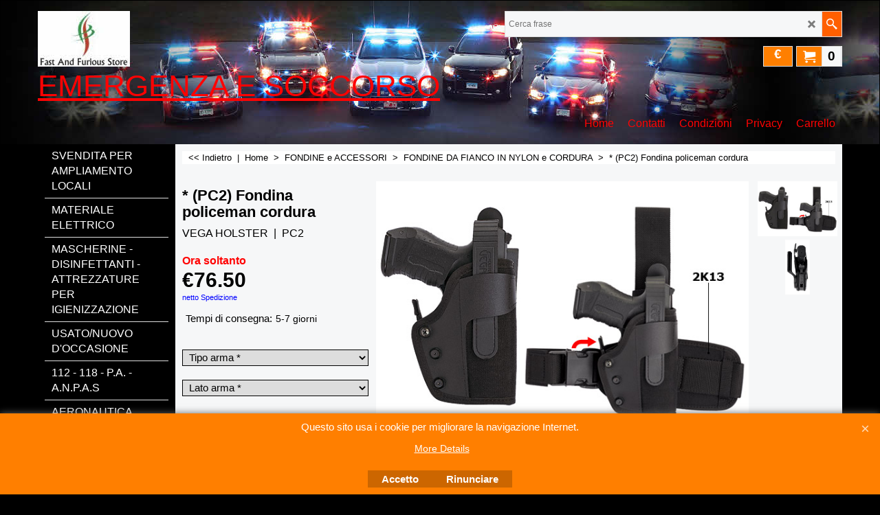

--- FILE ---
content_type: text/html
request_url: https://www.emergenzaesoccorso.com/contents/it/d-33.html
body_size: 8022
content:
<ul class="idx2List"><li class="GC32"><a id="idx2D-2" class="idx2" href="../../index.html" title=""><span>Home </span></a></li><li class="GC32"><a id="idx2D257" class="idx2" href="d257.html" title="SCONTI FINO AL 70%"><span>SVENDITA PER AMPLIAMENTO LOCALI</span></a><ul><li class="GC34"><a id="idx2SubD668" class="idx2Sub" href="d668_PATCH-con-e-senza-velcro.html" title="SCONTI FINO AL 70%"><img src="../media/trans.gif" data-echo="../media/k_MANIFESTO-AMPLIAMENTO.jpg" id="ID668" name="ID668" border="0" alt="SCONTI FINO AL 70%" title="SCONTI FINO AL 70%" width="300" height="121" /><span>PATCH con e senza velcro</span></a></li><li class="GC34"><a id="idx2SubD669" class="idx2Sub" href="d669_PORTACHIAVI.html" title="SCONTI FINO AL 70%"><img src="../media/trans.gif" data-echo="../media/k_MANIFESTO-AMPLIAMENTO.jpg" id="ID669" name="ID669" border="0" alt="SCONTI FINO AL 70%" title="SCONTI FINO AL 70%" width="300" height="121" /><span>PORTACHIAVI</span></a></li><li class="GC34"><a id="idx2SubD670" class="idx2Sub" href="d670_MASCHERINE-e-DISINFETTANTI.html" title="SCONTI FINO AL 70%"><img src="../media/trans.gif" data-echo="../media/k_MANIFESTO-AMPLIAMENTO.jpg" id="ID670" name="ID670" border="0" alt="SCONTI FINO AL 70%" title="SCONTI FINO AL 70%" width="262" height="218" /><span>MASCHERINE e DISINFETTANTI</span></a></li><li class="GC34"><a id="idx2SubD671" class="idx2Sub" href="d671_COLTELLI.html" title="SCONTI FINO AL 70%"><span>COLTELLI e ACCETTE </span></a></li><li class="GC34"><a id="idx2SubD672" class="idx2Sub" href="d672_ABBIGLIAMENTO-civile-e-militare.html" title=""><span>ABBIGLIAMENTO, CAPPELLI e ACCESSORI civile e militare</span></a></li><li class="GC34"><a id="idx2SubD673" class="idx2Sub" href="d673_CALZATURE.html" title=""><span>CALZATURE</span></a></li><li class="GC34"><a id="idx2SubD674" class="idx2Sub" href="d674_FARI-BRANDEGGIANTI-e-TORCE.html" title=""><span>FARI BRANDEGGIANTI - TORCE - LAMPADE DI EMEGENZA</span></a></li><li class="GC34"><a id="idx2SubD676" class="idx2Sub" href="d676_LAMPEGGIANTI-E-FARETTI-STROBO.html" title="SCONTI FINO AL 70%"><img src="../media/trans.gif" data-echo="../media/k_MANIFESTO-AMPLIAMENTO.jpg" id="ID676" name="ID676" border="0" alt="SCONTI FINO AL 70%" title="SCONTI FINO AL 70%" width="262" height="218" /><span>LAMPEGGIANTI E FARETTI STROBO</span></a></li><li class="GC34"><a id="idx2SubD677" class="idx2Sub" href="d677_RICAMBI-PER-BRANDEGGIANTI-E-LAMPEGGIANTI.html" title=""><span>RICAMBI PER BRANDEGGIANTI - LAMPEGGIANTI - BARRE</span></a></li><li class="GC34"><a id="idx2SubD678" class="idx2Sub" href="d678_CINTURE---CINTURONI---ZAINI.html" title=""><span>CINTURE - CINTURONI - ZAINI - BORSONI</span></a></li><li class="GC34"><a id="idx2SubD679" class="idx2Sub" href="d679_SIRENE-E-CENTRALINE-CON-SIRENA-INTEGRATA.html" title=""><span>SIRENE E CENTRALINE CON SIRENA INTEGRATA</span></a></li><li class="GC34"><a id="idx2SubD680" class="idx2Sub" href="d680_SOFTAIR---SOPRAVVIVENZA---EMERGENZA.html" title="SCONTI FINO AL 70%"><img src="../media/trans.gif" data-echo="../media/k_MANIFESTO-AMPLIAMENTO.jpg" id="ID680" name="ID680" border="0" alt="SCONTI FINO AL 70%" title="SCONTI FINO AL 70%" width="300" height="121" /><span>SOFTAIR - SOPRAVVIVENZA - EMERGENZA</span></a></li><li class="GC34"><a id="idx2SubD681" class="idx2Sub" href="d681_ARTICOLI-VARI.html" title="SCONTI FINO AL 70%"><img src="../media/trans.gif" data-echo="../media/k_MANIFESTO-AMPLIAMENTO.jpg" id="ID681" name="ID681" border="0" alt="SCONTI FINO AL 70%" title="SCONTI FINO AL 70%" width="300" height="121" /><span>ARTICOLI VARI</span></a></li></ul></li><li class="GC32"><a id="idx2D682" class="idx2" href="d682_MATERIALE-ELETTRICO.html" title="SCONTI FINO AL 70%"><span>MATERIALE ELETTRICO</span></a></li><li class="GC32"><a id="idx2D621" class="idx2" href="d621_MASCHERINE---DISINFETTANTI---ATTREZZATURE-PER-IGIENIZZAZIONE.html" title=""><span>MASCHERINE - DISINFETTANTI - ATTREZZATURE PER IGIENIZZAZIONE</span></a></li><li class="GC32"><a id="idx2D258" class="idx2" href="d258.html" title="Il vostro mercato dell&#39;usato"><span>USATO/NUOVO D&#39;OCCASIONE</span></a></li><li class="GC32"><a id="idx2D133" class="idx2" href="d133_118_-_P.A._-_A.N.P.A.S.html" title=" (cliccare su uno dei pulsanti sopra per accedere alla categoria desiderata)"><span>112 - 118 - P.A. -  A.N.P.A.S</span></a><ul><li class="GC34"><a id="idx2SubD319" class="idx2Sub" href="d319_Pagina_328.html" title="Il vostro mercato dell&#39;usato"><img src="../media/trans.gif" data-echo="../media/k_usatopiccolo.jpg" id="ID319" name="ID319" border="0" alt="Il vostro mercato dell&#39;usato" title="Il vostro mercato dell&#39;usato" width="124" height="124" /><span>Distintivi </span></a></li><li class="GC34"><a id="idx2SubD372" class="idx2Sub" href="d372_Patch_con_e_senza_velcro.html" title=""><span>Patch con e senza velcro</span></a></li><li class="GC34"><a id="idx2SubD412" class="idx2Sub" href="d412_Varie.html" title=""><span>Varie</span></a></li><li class="GC34"><a id="idx2SubD690" class="idx2Sub" href="d690_Cinture.html" title=""><span>Cinture</span></a></li></ul></li><li class="GC32"><a id="idx2D609" class="idx2" href="d609_AERONAUTICA.html" title=""><span>AERONAUTICA (militare e civile)</span></a><ul><li class="GC34"><a id="idx2SubD622" class="idx2Sub" href="d622_Distintivi---Palette.html" title=""><span>Distintivi - Palette</span></a></li><li class="GC34"><a id="idx2SubD611" class="idx2Sub" href="d611_Nastrini.html" title=""><span>Nastrini</span></a></li><li class="GC34"><a id="idx2SubD614" class="idx2Sub" href="d614_Fermacarte.html" title=""><span>Fermacarte</span></a></li><li class="GC34"><a id="idx2SubD662" class="idx2Sub" href="d662_Spille---Brevetti.html" title=""><span>Spille - Brevetti</span></a></li><li class="GC34"><a id="idx2SubD663" class="idx2Sub" href="d663_Gradi.html" title=""><span>Gradi</span></a></li></ul></li><li class="GC32"><a id="idx2D200" class="idx2" href="d200.html" title=""><span>A.E.O.P</span></a><ul><li class="GC34"><a id="idx2SubD425" class="idx2Sub" href="d425_Distintivi.html" title=""><span>Distintivi</span></a></li><li class="GC34"><a id="idx2SubD520" class="idx2Sub" href="d520_Varie.html" title=""><span>Varie</span></a></li></ul></li><li class="GC32"><a id="idx2D491" class="idx2" href="d491_AGENTI_di_PUBBLICA_SICUREZZA.html" title=""><span>AGENTI di PUBBLICA SICUREZZA</span></a></li><li class="GC32"><a id="idx2D486" class="idx2" href="d486_ASSOCIAZIONE_NAZIONALE_CRIMINOLOGI_E_CRIMINALISTI.html" title=""><span>A.N.CRIM.</span></a></li><li class="GC32"><a id="idx2D294" class="idx2" href="d294_ESPERTI_SICUREZZA_(A.N.E.S.P.P).html" title=""><span>A.N.E.S.P.P</span></a></li><li class="GC32"><a id="idx2D275" class="idx2" href="d275_CARABINIERI.html" title=""><span>CARABINIERI - FORESTALI</span></a><ul><li class="GC34"><a id="idx2SubD295" class="idx2Sub" href="d295_Pagina_302.html" title=""><span>Abbigliamento</span></a></li><li class="GC34"><a id="idx2SubD636" class="idx2Sub" href="d636_BERRETTI-PER-DIVISA-e-BASCHI.html" title=""><span>Berretti rigidi, soggoli, baschi e fregi</span></a><ul><li class="GC34"><a id="idx2SubD360" class="idx2Sub" href="d360_GRADI_-_SPILLE.html" title=""><span>Fregi (da berretto e basco) - Armette da gala</span></a></li></ul></li><li class="GC34"><a id="idx2SubD296" class="idx2Sub" href="d296_Pagina_303.html" title=""><span>Distintivi - Palette</span></a></li><li class="GC34"><a id="idx2SubD514" class="idx2Sub" href="d514_Tubolari_e_gradi.html" title=""><span>Tubolari e gradi</span></a></li><li class="GC34"><a id="idx2SubD300" class="idx2Sub" href="d300_Pagina_307.html" title=""><span>Varie - Gadget</span></a><ul><li class="GC34"><a id="idx2SubD630" class="idx2Sub" href="d630_COLTELLINI.html" title=""><span>COLTELLINI</span></a></li><li class="GC34"><a id="idx2SubD607" class="idx2Sub" href="d607_PENNE_.html" title=""><span>PENNE - PORTABLOCCO - CARTELLETTE - FERMACARTE</span></a></li><li class="GC34"><a id="idx2SubD604" class="idx2Sub" href="d604_PORTACHIAVI_e_MOSCHETTONI.html" title=""><span>PORTACHIAVI, MOSCHETTONI e MAGNETI</span></a></li><li class="GC34"><a id="idx2SubD646" class="idx2Sub" href="d646_TORCE.html" title=""><span>TORCE E ACCESSORI</span></a><ul><li class="GC34"><a id="idx2SubD647" class="idx2Sub" href="d647_ACCESSORI.html" title=""><span>ACCESSORI</span></a></li></ul></li></ul></li><li class="GC34"><a id="idx2SubD314" class="idx2Sub" href="d314_Pagina_321.html" title=""><span>Crest </span></a><ul><li class="GC34"><a id="idx2SubD599" class="idx2Sub" href="d599_CREST_22,5_x_17,5_cm.html" title=""><span>CREST (22,5 x 17,5 cm)</span></a></li></ul></li><li class="GC34"><a id="idx2SubD558" class="idx2Sub" href="d558_Patch.html" title=""><span>Patch</span></a></li><li class="GC34"><a id="idx2SubD493" class="idx2Sub" href="d493_Nastrini_-_Decorazioni.html" title=""><span>Nastrini - Medaglie</span></a><ul><li class="GC34"><a id="idx2SubD557" class="idx2Sub" href="d557_Nastrini.html" title=""><span>Nastrini</span></a></li><li class="GC34"><a id="idx2SubD575" class="idx2Sub" href="d575_Medaglie.html" title=""><span>Medaglie</span></a></li><li class="GC34"><a id="idx2SubD648" class="idx2Sub" href="d648_Encomi.html" title=""><span>Encomi</span></a></li></ul></li><li class="GC34"><a id="idx2SubD515" class="idx2Sub" href="d515_Alamari_e_spille_Btg..html" title=""><span>Alamari, Spille, Pendif Regioni </span></a><ul><li class="GC34"><a id="idx2SubD655" class="idx2Sub" href="d655_ALAMARI.html" title=""><span>Alamari</span></a></li><li class="GC34"><a id="idx2SubD656" class="idx2Sub" href="d656_Spille.html" title=""><span>Spille</span></a></li><li class="GC34"><a id="idx2SubD657" class="idx2Sub" href="d657_Pendif.html" title=""><span>Pendif</span></a></li></ul></li><li class="GC34"><a id="idx2SubD516" class="idx2Sub" href="d516_Fondine_di_ordinanza_.html" title=""><span>Fondine, bandoliere, cinture e cinturoni</span></a></li><li class="GC34"><a id="idx2SubD654" class="idx2Sub" href="d654_GUS.html" title=""><span>GUS e GALA</span></a></li></ul></li><li class="GC32"><a id="idx2D281" class="idx2" href="d281_CORPO_MILITARE_C.R.I.html" title=""><span>CORPO MILITARE C.R.I</span></a><ul><li class="GC34"><a id="idx2SubD302" class="idx2Sub" href="d302_Pagina_309.html" title=""><span>Distintivi - Palette</span></a></li><li class="GC34"><a id="idx2SubD699" class="idx2Sub" href="d699_PENDIF-e-SPILLE.html" title=""><span>Pendif, spille e nastrini</span></a></li><li class="GC34"><a id="idx2SubD303" class="idx2Sub" href="d303_Pagina_310.html" title=""><span>Varie</span></a></li></ul></li><li class="GC32"><a id="idx2D288" class="idx2" href="d288_ALTRI_ENTI_-_ASSOCIAZIONI.html" title=""><span>CORPI DI POLIZIA ESTERI e INVESTIGAZIONI</span></a></li><li class="GC32"><a id="idx2D453" class="idx2" href="d453_CORTE_DEI_CONTI.html" title=""><span>CORTE DEI CONTI</span></a></li><li class="GC32"><a id="idx2D135" class="idx2" href="d135_C.R.I.html" title=""><span>C.R.I</span></a><ul><li class="GC34"><a id="idx2SubD355" class="idx2Sub" href="d355_Pagina_364.html" title=""><span>Abbigliamento/Divise</span></a></li><li class="GC34"><a id="idx2SubD356" class="idx2Sub" href="d356_Pagina_365.html" title=""><span>Distintivi </span></a></li><li class="GC34"><a id="idx2SubD357" class="idx2Sub" href="d357_Pagina_366.html" title=""><span>Varie</span></a></li><li class="GC34"><a id="idx2SubD359" class="idx2Sub" href="d359_Pagina_368.html" title=""><span>Crest</span></a></li><li class="GC34"><a id="idx2SubD430" class="idx2Sub" href="d430_Patch_con_e_senza_velcro.html" title=""><span>Patch con velcro e spille</span></a></li></ul></li><li class="GC32"><a id="idx2D335" class="idx2" href="d335_Pagina_344.html" title=""><span>ESERCITO </span></a><ul><li class="GC34"><a id="idx2SubD547" class="idx2Sub" href="d547_Varie.html" title=""><span>Abbigliamento - varie</span></a></li><li class="GC34"><a id="idx2SubD351" class="idx2Sub" href="d351_Pagina_360.html" title=""><span>Distintivi - Palette</span></a></li><li class="GC34"><a id="idx2SubD546" class="idx2Sub" href="d546_Nastrini.html" title=""><span>Nastrini</span></a></li></ul></li><li class="GC32"><a id="idx2D316" class="idx2" href="d316_GUARDIE_AMBIENTALI_-_CORPO_FORESTALE.html" title=""><span>GUARDIE AMBIENTALI/ZOOFILE- A.N.P.A.N.A - O.I.P.A - L.E.A.L - GUARDIA NAZIONALE AMBIENTALE</span></a><ul><li class="GC34"><a id="idx2SubD691" class="idx2Sub" href="d691_Abbigliamento.html" title=""><span>Abbigliamento</span></a></li><li class="GC34"><a id="idx2SubD365" class="idx2Sub" href="d365_Distintivi.html" title=""><span>Distintivi </span></a></li><li class="GC34"><a id="idx2SubD368" class="idx2Sub" href="d368_Alamari_e_tubolari.html" title=""><span>Alamari e tubolari</span></a></li><li class="GC34"><a id="idx2SubD697" class="idx2Sub" href="d697_Spille-da-petto-e-supporto-pendif.html" title=""><span>Spille da petto, pins e supporto da petto</span></a></li><li class="GC34"><a id="idx2SubD555" class="idx2Sub" href="d555_Patch.html" title=""><span>Patch</span></a></li><li class="GC34"><a id="idx2SubD399" class="idx2Sub" href="d399_Varie.html" title=""><span>Varie</span></a></li></ul></li><li class="GC32"><a id="idx2D290" class="idx2" href="d290_GUARDIA_COSTIERA.html" title="  (cliccare su uno dei pulsanti per accedere alla categoria desiderata )"><span>GUARDIA COSTIERA</span></a><ul><li class="GC34"><a id="idx2SubD549" class="idx2Sub" href="d549_Distintivi_-_Palette.html" title=""><span>Distintivi - Palette</span></a></li><li class="GC34"><a id="idx2SubD550" class="idx2Sub" href="d550_Varie.html" title=""><span>Varie</span></a></li><li class="GC34"><a id="idx2SubD645" class="idx2Sub" href="d645_Patch.html" title=""><span>Patch</span></a></li></ul></li><li class="GC32"><a id="idx2D277" class="idx2" href="d277_GUARDIA_di_FINANZA.html" title="  (cliccare su uno dei pulsanti per accedere alla categoria desiderata )"><span>GUARDIA di FINANZA - MIN. FINANZE - AG. ENTRATE</span></a><ul><li class="GC34"><a id="idx2SubD343" class="idx2Sub" href="d343_Pagina_352.html" title=""><span>Distintivi - Palette</span></a></li><li class="GC34"><a id="idx2SubD344" class="idx2Sub" href="d344_Pagina_353.html" title=""><span>Abbigliamento</span></a></li><li class="GC34"><a id="idx2SubD511" class="idx2Sub" href="d511_Mostrine_e_fregi.html" title=""><span>Mostrine, fregi, spille, pendif e patch</span></a></li><li class="GC34"><a id="idx2SubD632" class="idx2Sub" href="d632_Nastrini-e-Medaglie-anzianita.html" title=""><span>Nastrini e Medaglie anzianità</span></a></li><li class="GC34"><a id="idx2SubD649" class="idx2Sub" href="d649_Encomi.html" title=""><span>Encomi</span></a></li><li class="GC34"><a id="idx2SubD513" class="idx2Sub" href="d513_Gradi_e_tubolari.html" title=""><span>Tubolari e gradi</span></a></li><li class="GC34"><a id="idx2SubD345" class="idx2Sub" href="d345_Pagina_354.html" title=""><span>Varie</span></a></li><li class="GC34"><a id="idx2SubD638" class="idx2Sub" href="d638_Statuine.html" title=""><span>Statuine</span></a></li></ul></li><li class="GC32"><a id="idx2D451" class="idx2" href="d451_INTERNATIONAL_.html" title=""><span>INTERNATIONAL POLICE ASSOCIATION</span></a></li><li class="GC32"><a id="idx2D565" class="idx2" href="d565_I.S.F.html" title=""><span>ISTITUTO DI SCIENZE FORENSI (I.S.F)</span></a></li><li class="GC32"><a id="idx2D299" class="idx2" href="d299_MARINA_MILITAREMERCANTILE.html" title=""><span>MARINA MILITARE/MERCANTILE</span></a></li><li class="GC32"><a id="idx2D136" class="idx2" href="d136_MISERICODIE.html" title=""><span>MISERICORDIE</span></a><ul><li class="GC34"><a id="idx2SubD552" class="idx2Sub" href="d552_Distintivi_-_Palette.html" title=""><span>Distintivi - Palette</span></a></li><li class="GC34"><a id="idx2SubD551" class="idx2Sub" href="d551_Abbigliamento.html" title=""><span>Abbigliamento</span></a></li><li class="GC34"><a id="idx2SubD553" class="idx2Sub" href="d553_Patch.html" title=""><span>Patch</span></a></li><li class="GC34"><a id="idx2SubD554" class="idx2Sub" href="d554_Varie.html" title=""><span>Varie</span></a></li></ul></li><li class="GC32"><a id="idx2D626" class="idx2" href="d626_BRIGATA-FOLGORE.html" title=""><span>PARACADUTISTI - BRIGATA FOLGORE</span></a><ul><li class="GC34"><a id="idx2SubD687" class="idx2Sub" href="d687_Distintivi.html" title=""><span>Distintivi</span></a></li><li class="GC34"><a id="idx2SubD627" class="idx2Sub" href="d627_CREST.html" title=""><span>Crest</span></a></li><li class="GC34"><a id="idx2SubD628" class="idx2Sub" href="d628_SPILLE.html" title=""><span>Spille</span></a></li><li class="GC34"><a id="idx2SubD637" class="idx2Sub" href="d637_STATUINE.html" title=""><span>Statuine  - Orologi</span></a></li><li class="GC34"><a id="idx2SubD652" class="idx2Sub" href="d652_Fregi-basco.html" title=""><span>Fregi basco e mostrine</span></a></li><li class="GC34"><a id="idx2SubD660" class="idx2Sub" href="d660_Patch.html" title=""><span>Patch</span></a></li><li class="GC34"><a id="idx2SubD661" class="idx2Sub" href="d661_Brevetti-(militari-e-civili).html" title=""><span>Brevetti (militari e civili)</span></a></li><li class="GC34"><a id="idx2SubD664" class="idx2Sub" href="d664_Gradi.html" title=""><span>Gradi</span></a></li></ul></li><li class="GC32"><a id="idx2D423" class="idx2" href="d423_POLIZIA_AMMINISTRATIVA.html" title=""><span>POLIZIA AMMINISTRATIVA - POLIZIA PROVINCIALE</span></a></li><li class="GC32"><a id="idx2D422" class="idx2" href="d422_POLIZIA_GIUDIZIARIA.html" title=""><span>POLIZIA GIUDIZIARIA</span></a><ul><li class="GC34"><a id="idx2SubD692" class="idx2Sub" href="d692_ABBIGLIAMENTO.html" title=""><span>ABBIGLIAMENTO</span></a></li><li class="GC34"><a id="idx2SubD683" class="idx2Sub" href="d683_PORTAFOGLI-CON-PLACCA---DISTINTIVI.html" title=""><span>PORTAFOGLI CON PLACCA - DISTINTIVI</span></a></li><li class="GC34"><a id="idx2SubD684" class="idx2Sub" href="d684_PORTAPLACCA-SENZA-PLACCA.html" title=""><span>PORTAPLACCA SENZA PLACCA</span></a></li><li class="GC34"><a id="idx2SubD685" class="idx2Sub" href="d685_PATCH---SPILLE-E-SUPPORTI-DA-PETTO.html" title=""><span>PATCH - SPILLE E SUPPORTI DA PETTO</span></a></li><li class="GC34"><a id="idx2SubD686" class="idx2Sub" href="d686_ALAMARI-E-TUBOLARI.html" title=""><span>ALAMARI E TUBOLARI</span></a></li></ul></li><li class="GC32"><a id="idx2D276" class="idx2" href="d276_POLIZIA_LOCALE_-_MUNICIPALE_-_PROVINCIALE.html" title=""><span>POLIZIA LOCALE - MUNICIPALE</span></a><ul><li class="GC34"><a id="idx2SubD373" class="idx2Sub" href="d373_Distintivi_-_Palette.html" title=""><span>Distintivi - Palette</span></a></li><li class="GC34"><a id="idx2SubD698" class="idx2Sub" href="d698_Nastrini.html" title=""><span>Nastrini</span></a></li><li class="GC34"><a id="idx2SubD624" class="idx2Sub" href="d624_Pagina-637.html" title=""><img src="../media/trans.gif" data-echo="../media/k_PL-Placca-Polizia-Locale.jpg" id="ID624" name="ID624" border="0" alt="" title="" width="651" height="777" /><span>NUOVI PRODOTTI CON LOGO &quot;PEGASO&quot;</span></a></li><li class="GC34"><a id="idx2SubD370" class="idx2Sub" href="d370_Abbigliamento.html" title=""><span>Abbigliamento - Patch</span></a><ul><li class="GC34"><a id="idx2SubD616" class="idx2Sub" href="d616_BERRETTI_E_COPRI_BERRETTI.html" title=""><span>BERRETTI - COPRI BERRETTI</span></a></li><li class="GC34"><a id="idx2SubD617" class="idx2Sub" href="d617_PATCH.html" title=""><span>PATCH - POLO - MAGLIONI - SCALDACOLLO</span></a></li><li class="GC34"><a id="idx2SubD618" class="idx2Sub" href="d618_GILET_-_CORPETTI_-_MANICOTTI_A.V..html" title=""><span>GILET - CORPETTI - MANICOTTI - GHETTE A.V.</span></a></li></ul></li><li class="GC34"><a id="idx2SubD573" class="idx2Sub" href="d573_Borselli.html" title=""><span>Borselli e Cinturoni</span></a></li><li class="GC34"><a id="idx2SubD369" class="idx2Sub" href="d369_Alamari_e_Tubolari.html" title=""><span>Alamari e Tubolari</span></a></li><li class="GC34"><a id="idx2SubD374" class="idx2Sub" href="d374_Varie_-_Gadget.html" title=""><span>Varie</span></a></li><li class="GC34"><a id="idx2SubD693" class="idx2Sub" href="d693_Portachiavi.html" title=""><span>Portachiavi</span></a></li></ul></li><li class="GC32"><a id="idx2D278" class="idx2" href="d278_POLIZIA_PENITENZIARIA.html" title=""><span>POLIZIA PENITENZIARIA</span></a><ul><li class="GC34"><a id="idx2SubD310" class="idx2Sub" href="d310_Pagina_317.html" title=""><span>Abbigliamento</span></a></li><li class="GC34"><a id="idx2SubD311" class="idx2Sub" href="d311_Pagina_318.html" title=""><span>Distintivi - Palette</span></a></li><li class="GC34"><a id="idx2SubD312" class="idx2Sub" href="d312_Pagina_319.html" title=""><span>Mostrine e fregi</span></a></li><li class="GC34"><a id="idx2SubD347" class="idx2Sub" href="d347_Pagina_356.html" title=""><span>Crest</span></a></li><li class="GC34"><a id="idx2SubD386" class="idx2Sub" href="d386_PATCH.html" title=""><span>Patch con velcro</span></a></li><li class="GC34"><a id="idx2SubD510" class="idx2Sub" href="d510_Adesivi_e_portachiavi.html" title=""><span>Varie</span></a></li><li class="GC34"><a id="idx2SubD651" class="idx2Sub" href="d651_Encomi.html" title=""><span>Encomi</span></a></li></ul></li><li class="GC32"><a id="idx2D274" class="idx2" href="d274_OLIZIA_di_STATO_-_GIUDIZIARIA_-_AMMINISTRATIVA.html" title=""><span>POLIZIA di STATO </span></a><ul><li class="GC34"><a id="idx2SubD623" class="idx2Sub" href="d623_Mascherine-protettive.html" title=""><span>Mascherine protettive</span></a></li><li class="GC34"><a id="idx2SubD305" class="idx2Sub" href="d305_Pagina_312.html" title=""><span>Distintivi - Palette</span></a></li><li class="GC34"><a id="idx2SubD304" class="idx2Sub" href="d304_Pagina_311.html" title=""><span>Abbigliamento</span></a></li><li class="GC34"><a id="idx2SubD578" class="idx2Sub" href="d578_Alamari.html" title=""><span>Alamari - Fregi da basco - Fregi da berretto</span></a></li><li class="GC34"><a id="idx2SubD457" class="idx2Sub" href="d457_Cinturoni_e_accessori.html" title=""><span>Cinturoni, accessori e fondine di ordinanza</span></a></li><li class="GC34"><a id="idx2SubD315" class="idx2Sub" href="d315_Pagina_322.html" title=""><span>Crest</span></a></li><li class="GC34"><a id="idx2SubD563" class="idx2Sub" href="d563_PATCH.html" title=""><span>Patch</span></a></li><li class="GC34"><a id="idx2SubD633" class="idx2Sub" href="d633_Nastrini-e-Medaglie.html" title=""><span>Nastrini e Medaglie</span></a></li><li class="GC34"><a id="idx2SubD594" class="idx2Sub" href="d594_Spille_(encomi_e_specialità).html" title=""><span>Spille (encomi, specialità, pins)</span></a><ul><li class="GC34"><a id="idx2SubD595" class="idx2Sub" href="d595_PINS.html" title=""><span>PINS</span></a></li><li class="GC34"><a id="idx2SubD596" class="idx2Sub" href="d596_ENCOMI.html" title=""><span>ENCOMI</span></a></li><li class="GC34"><a id="idx2SubD597" class="idx2Sub" href="d597_PENDIF_E_PORTAGRADI_IN_PELLE.html" title=""><span>PENDIF, SPILLE DA PETTO E PORTAGRADI IN PELLE</span></a></li></ul></li><li class="GC34"><a id="idx2SubD613" class="idx2Sub" href="d613_Tubolari_e_gradi.html" title=""><span>Tubolari e gradi</span></a></li><li class="GC34"><a id="idx2SubD306" class="idx2Sub" href="d306_Pagina_313.html" title=""><span>Varie</span></a></li><li class="GC34"><a id="idx2SubD639" class="idx2Sub" href="d639_Statuine.html" title=""><span>Statuine</span></a></li></ul></li><li class="GC32"><a id="idx2D132" class="idx2" href="d132_PROTEZIONE_CIVILE.html" title=""><span>PROTEZIONE CIVILE</span></a><ul><li class="GC34"><a id="idx2SubD146" class="idx2Sub" href="d146.html" title=""><span>Abbigliamento/Accessori</span></a></li><li class="GC34"><a id="idx2SubD298" class="idx2Sub" href="d298_Pagina_305.html" title=""><span>Distintivi - Palette</span></a></li><li class="GC34"><a id="idx2SubD199" class="idx2Sub" href="d199.html" title=""><span>Varie - Attrezzature</span></a></li><li class="GC34"><a id="idx2SubD586" class="idx2Sub" href="d586_Patch.html" title=""><span>Patch</span></a></li></ul></li><li class="GC32"><a id="idx2D487" class="idx2" href="d487_UNISED.html" title=""><span>UNISED</span></a></li><li class="GC32"><a id="idx2D126" class="idx2" href="d126_VIGILI_DEL_FUOCO.html" title=""><span>VIGILI DEL FUOCO</span></a><ul><li class="GC34"><a id="idx2SubD308" class="idx2Sub" href="d308_Pagina_315.html" title=""><span>Distintivi - Palette</span></a></li><li class="GC34"><a id="idx2SubD309" class="idx2Sub" href="d309_Pagina_316.html" title=""><span>Varie</span></a></li><li class="GC34"><a id="idx2SubD349" class="idx2Sub" href="d349_Pagina_358.html" title=""><span>Crest</span></a></li><li class="GC34"><a id="idx2SubD371" class="idx2Sub" href="d371_Patch.html" title=""><span>Patch</span></a></li><li class="GC34"><a id="idx2SubD400" class="idx2Sub" href="d400_Gradi.html" title=""><span>Gradi</span></a></li><li class="GC34"><a id="idx2SubD640" class="idx2Sub" href="d640_Statuine.html" title=""><span>Statuine</span></a></li><li class="GC34"><a id="idx2SubD667" class="idx2Sub" href="d667_Nastrini-e-medaglie.html" title=""><span>Nastrini e medaglie</span></a></li></ul></li><li class="GC32"><a id="idx2D619" class="idx2" href="d619_CASCHI_E_ACCESSORI.html" title=""><span>CASCHI E ACCESSORI</span></a></li><li class="GC32"><a id="idx2D644" class="idx2" href="d644_CALZE-TECNICHE-RADAR-1957.html" title=""><span>CALZE TECNICHE RADAR 1957</span></a></li><li class="GC32"><a id="idx2D175" class="idx2" href="d175.html" title=""><span>ARTICOLI MODULABILI (con velcro)</span></a></li><li class="GC32"><a id="idx2D57" class="idx2" href="d57.html" title=""><span>CURA &amp; PULIZIA ARMI</span></a></li><li class="GC32"><a id="idx2D591" class="idx2" href="d591_BREVETTI_(Militari_e_Civili).html" title=""><span>BREVETTI/SPILLE/ARMETTE (Militari e Civili)</span></a><ul><li class="GC34"><a id="idx2SubD592" class="idx2Sub" href="d592_MILITARI.html" title=""><span>MILITARI</span></a></li></ul></li><li class="GC32"><a id="idx2D379" class="idx2" href="d379_BASCHI_-_CAPPELLI_-_BERRETTI.html" title=""><span>BASCHI - CAPPELLINI - BERRETTI (ordinanza e civili) - COPRIBERRETTO</span></a><ul><li class="GC34"><a id="idx2SubD507" class="idx2Sub" href="d507_BASCHI.html" title=""><span>BASCHI</span></a></li><li class="GC34"><a id="idx2SubD508" class="idx2Sub" href="d508_CAPPELLINI.html" title=""><span>CAPPELLINI</span></a></li><li class="GC34"><a id="idx2SubD509" class="idx2Sub" href="d509_BERRETTI_(ordinanza_e_civili).html" title=""><span>BERRETTI (ordinanza e civili)</span></a></li><li class="GC34"><a id="idx2SubD572" class="idx2Sub" href="d572_COPRI_BERRETTO.html" title=""><span>COPRI BERRETTO</span></a></li><li class="GC34"><a id="idx2SubD579" class="idx2Sub" href="d579_ACCESSORI_PER_BERRETTI_-_NASTRI_-_GALLONI.html" title=""><span>ACCESSORI PER BERRETTI - NASTRI - GALLONI</span></a></li></ul></li><li class="GC32"><a id="idx2D155" class="idx2" href="d155.html" title=""><span>BASTONI ESTENSIBILI/TONFA e ACCESSORI</span></a><ul><li class="GC34"><a id="idx2SubD448" class="idx2Sub" href="d448_ESTENSIBILI_e_TONFA.html" title=""><span>ESTENSIBILI e TONFA</span></a></li><li class="GC34"><a id="idx2SubD447" class="idx2Sub" href="d447_ACCESSORI.html" title=""><span>ACCESSORI</span></a></li><li class="GC34"><a id="idx2SubD480" class="idx2Sub" href="d480_PORTA_BASTONI_-_PORTA_TONFA.html" title=""><span>PORTA BASTONI - PORTA TONFA</span></a></li></ul></li><li class="GC32"><a id="idx2D456" class="idx2" href="d456_DISTANZIALI.html" title=""><span>DISTANZIALI, PASSANTI, PORTACHIAVI, MOSCHETTONI</span></a></li><li class="GC32"><a id="idx2D455" class="idx2" href="d455_CINTURONI.html" title=""><span>CINTURONI, CINTURE e SOTTOCINTURA</span></a></li><li class="GC32"><a id="idx2D471" class="idx2" href="d471_ACCESSORI_PER_CINTURONE.html" title=""><span>FISCHIETTI E CATENELLE</span></a></li><li class="GC32"><a id="idx2D559" class="idx2" href="d559_ATTREZZATURE.html" title=""><span>ATTREZZATURE x OPERATORI</span></a></li><li class="GC32"><a id="idx2D21" class="idx2" href="d21.html" title=""><span>FONDINE e ACCESSORI</span></a><ul><li class="GC34"><a id="idx2SubD459" class="idx2Sub" href="d459_FONDINE_A_FASCIA.html" title=""><span>FONDINE A FASCIA (da cintura per uso in borghese)</span></a></li><li class="GC34"><a id="idx2SubD460" class="idx2Sub" href="d460_FONDINE_ASCELLARI.html" title=""><span>FONDINE ASCELLARI</span></a></li><li class="GC34"><a id="idx2SubD461" class="idx2Sub" href="d461_FONDINE_DA_CAVIGLIA.html" title=""><span>FONDINE DA CAVIGLIA</span></a></li><li class="GC34"><a id="idx2SubD462" class="idx2Sub" href="d462_COSCIALI.html" title=""><span>FONDINE COSCIALI</span></a></li><li class="GC34"><a id="idx2SubD51" class="idx2Sub" href="d51.html" title=""><span>FONDINE DA FIANCO IN PELLE - CUOIO</span></a></li><li class="GC34"><a id="idx2SubD52" class="idx2Sub" href="d52.html" title=""><span>FONDINE DA FIANCO IN NYLON e CORDURA</span></a></li><li class="GC34"><a id="idx2SubD53" class="idx2Sub" href="d53.html" title=""><span>FONDINE DA FIANCO IN POLIMERO e KYDEX</span></a></li><li class="GC34"><a id="idx2SubD564" class="idx2Sub" href="d564_FONDINE_PER_TASER.html" title=""><span>FONDINE PER ARMI NON LETALI</span></a></li><li class="GC34"><a id="idx2SubD571" class="idx2Sub" href="d571_FONDINE_USO_INTERNO.html" title=""><span>FONDINE USO INTERNO</span></a></li><li class="GC34"><a id="idx2SubD631" class="idx2Sub" href="d631_FODERI-PER-FUCILE.html" title=""><span>FODERI PER FUCILE</span></a></li><li class="GC34"><a id="idx2SubD582" class="idx2Sub" href="d582_CINTURONI_STILE_WESTERN_(cinturoni_con_fondina).html" title=""><span>COMPLETI STILE WESTERN (cinturoni con fondina)</span></a></li><li class="GC34"><a id="idx2SubD169" class="idx2Sub" href="d169.html" title=""><span>KIT ACCESSORI/RICAMBI PER FONDINE </span></a><ul><li class="GC34"><a id="idx2SubD467" class="idx2Sub" href="d467_KIT_ASCELLARI.html" title=""><span>KIT ASCELLARI</span></a></li><li class="GC34"><a id="idx2SubD468" class="idx2Sub" href="d468_KIT_COSCIALI.html" title=""><span>KIT E PIATTAFORME COSCIALI</span></a></li><li class="GC34"><a id="idx2SubD463" class="idx2Sub" href="d463_PASSANTI.html" title=""><span>PASSANTI</span></a></li><li class="GC34"><a id="idx2SubD466" class="idx2Sub" href="d466_PIATTAFORME.html" title=""><span>PIATTAFORME</span></a></li><li class="GC34"><a id="idx2SubD464" class="idx2Sub" href="d464_SISTEMI_DI_SICUREZZA.html" title=""><span>SISTEMI DI SICUREZZA</span></a></li><li class="GC34"><a id="idx2SubD469" class="idx2Sub" href="d469_SISTEMI_ROTATIVI.html" title=""><span>SISTEMI ROTATIVI E ACCESSORI</span></a></li><li class="GC34"><a id="idx2SubD465" class="idx2Sub" href="d465_SPESSORI.html" title=""><span>SPESSORI</span></a></li></ul></li></ul></li><li class="GC32"><a id="idx2D32" class="idx2" href="d32_GUANTI.html" title=""><span>GUANTI e PORTAGUANTI</span></a><ul><li class="GC34"><a id="idx2SubD441" class="idx2Sub" href="d441_PER_OPERAZIONI_SPECIALI_E_MILITARI.html" title=""><span>PER OPERAZIONI SPECIALI E MILITARI</span></a></li><li class="GC34"><a id="idx2SubD443" class="idx2Sub" href="d443_TATTICI.html" title=""><span>TATTICI E DA CORDA</span></a></li><li class="GC34"><a id="idx2SubD444" class="idx2Sub" href="d444_ORDINE_PUBBLICO.html" title=""><span>ORDINE PUBBLICO</span></a></li><li class="GC34"><a id="idx2SubD445" class="idx2Sub" href="d445_DA_TIRO_E_PERQUISIZIONE.html" title=""><span>DA TIRO</span></a></li><li class="GC34"><a id="idx2SubD446" class="idx2Sub" href="d446_USO_POLIZIA.html" title=""><span>DA PERQUISIZIONE</span></a></li><li class="GC34"><a id="idx2SubD483" class="idx2Sub" href="d483_PORTA_GUANTI.html" title=""><span>PORTA GUANTI </span></a></li><li class="GC34"><a id="idx2SubD696" class="idx2Sub" href="d696_PER-MOTO-(personalizzabili).html" title=""><span>PER MOTO (personalizzabili)</span></a></li></ul></li><li class="GC32"><a id="idx2D454" class="idx2" href="d454_CINTURONI_COMPLETI.html" title=""><span>CINTURONI COMPLETI DI ACCESSORI</span></a></li><li class="GC32"><a id="idx2D473" class="idx2" href="d473_CORREGGIOLI.html" title=""><span>CORREGGIOLI</span></a></li><li class="GC32"><a id="idx2D505" class="idx2" href="d505_MANETTE.html" title=""><span>MANETTE</span></a><ul><li class="GC34"><a id="idx2SubD478" class="idx2Sub" href="d478_PORTA_MANETTE.html" title=""><span>PORTA MANETTE</span></a></li></ul></li><li class="GC32"><a id="idx2D449" class="idx2" href="d449_ORDINE_PUBBLICO.html" title=""><span>ORDINE PUBBLICO</span></a></li><li class="GC32"><a id="idx2D625" class="idx2" href="d625_DASH-CAM.html" title=""><span>DASH CAM</span></a></li><li class="GC32"><a id="idx2D570" class="idx2" href="d570_BARRE_A_PONTE.html" title=""><span>BARRE A PONTE</span></a></li><li class="GC32"><a id="idx2D665" class="idx2" href="d665_CUPOLINI-LED.html" title=""><span>CUPOLINI LED</span></a></li><li class="GC32"><a id="idx2D427" class="idx2" href="d427_KIT_ALLESTIMENTO_AUTOVEICOLI.html" title=""><span>KIT AUTO COMPLETI</span></a></li><li class="GC32"><a id="idx2D331" class="idx2" href="d331_KIT_MOTO_COMPLETI.html" title=""><span>ARTICOLI PER MOTO E KIT ALLESTIMENTO</span></a></li><li class="GC32"><a id="idx2D13" class="idx2" href="d13_FARI_BRANDEGGIANTI.html" title="  "><span>FARI BRANDEGGIANTI (tele/radio-comandati)</span></a></li><li class="GC32"><a id="idx2D40" class="idx2" href="d40_MODULI_DIREZIONALI.html" title=""><span>LUCI AUSILIARIE - STROBO PER FARI - FARI DI RICERCA</span></a></li><li class="GC32"><a id="idx2D517" class="idx2" href="d517_PANNELLI_DI_CONTROLLO_.html" title=""><span>PANNELLI DI CONTROLLO </span></a></li><li class="GC32"><a id="idx2D490" class="idx2" href="d490_PLAFONIERE.html" title=""><span>PLAFONIERE - LUCI PERIMETRALI</span></a></li><li class="GC32"><a id="idx2D545" class="idx2" href="d545_LAMPADE_DI_EMERGENZA.html" title=""><span>LAMPADE DI EMERGENZA</span></a></li><li class="GC32"><a id="idx2D41" class="idx2" href="d41_SIRENE.html" title="  (cliccare su uno dei pulsanti sopra per accedere alla categoria desiderata )"><span>SIRENE</span></a><ul><li class="GC34"><a id="idx2SubD439" class="idx2Sub" href="d439_SIRENE_COMPLETE.html" title=""><span>SIRENE COMPLETE OMOLOGATE</span></a></li><li class="GC34"><a id="idx2SubD438" class="idx2Sub" href="d438_CENTRALINE.html" title=""><span>CENTRALINE CON SIRENA</span></a></li><li class="GC34"><a id="idx2SubD437" class="idx2Sub" href="d437_NON_OMOLOGATE.html" title=""><span>SIRENE NON OMOLOGATE</span></a></li><li class="GC34"><a id="idx2SubD496" class="idx2Sub" href="d496_SIRENE_ELETTROPNEUMATICHE.html" title=""><span>SIRENE ELETTRO PNEUMATICHE</span></a></li></ul></li><li class="GC32"><a id="idx2D26" class="idx2" href="d26.html" title=""><span>TORCE, LUCI CHIMICHE E PORTATORCIA</span></a><ul><li class="GC34"><a id="idx2SubD506" class="idx2Sub" href="d506_TORCE.html" title=""><span>TORCE</span></a></li><li class="GC34"><a id="idx2SubD482" class="idx2Sub" href="d482_PORTA_TORCIA.html" title=""><span>PORTA TORCIA</span></a></li><li class="GC34"><a id="idx2SubD585" class="idx2Sub" href="d585_LUCI_CHIMICHE.html" title=""><span>LUCI CHIMICHE</span></a></li></ul></li><li class="GC32"><a id="idx2D688" class="idx2" href="d688_LAMPEGGIANTI.html" title=""><span>LAMPEGGIANTI</span></a><ul><li class="GC34"><a id="idx2SubD695" class="idx2Sub" href="d695_PER-VEICOLI.html" title=""><span>PER VEICOLI</span></a></li><li class="GC34"><a id="idx2SubD436" class="idx2Sub" href="d436_PER_OPERATORI_.html" title=""><span>PER OPERATORI E CICLI</span></a></li><li class="GC34"><a id="idx2SubD574" class="idx2Sub" href="d574_LAMPEGGIANTI_PER_VEICOLI_AEROPORTUALI.html" title=""><span>VEICOLI AEROPORTUALI (ICAO)</span></a></li><li class="GC34"><a id="idx2SubD533" class="idx2Sub" href="d533_DA_CRUSCOTTO.html" title=""><span>DA CRUSCOTTO</span></a></li><li class="GC34"><a id="idx2SubD535" class="idx2Sub" href="d535_MINIBARRE_(rotanti,_strobo,_led).html" title=""><span>MINIBARRE </span></a></li><li class="GC34"><a id="idx2SubD666" class="idx2Sub" href="d666_ARTICOLI-PER-IMBARCAZIONI-CON-DETTAGLI-IN-INOX.html" title=""><span>ARTICOLI PER IMBARCAZIONI CON DETTAGLI IN INOX</span></a></li><li class="GC34"><a id="idx2SubD524" class="idx2Sub" href="d524_ARTICOLI_PER_SOCCORSO_STRADALE-SCORTA_TECNICA-MACCHINE_OPERATRICI.html" title=""><span>ARTICOLI PER SOCCORSO STRADALE E PER MEZZI AEROPORTUALI ICAO(ARANCIO)</span></a></li></ul></li><li class="GC32"><a id="idx2D2" class="idx2" href="d2.html" title="caschi, divise, attrezzature"><span>ARTICOLI PER OPERATORI</span></a><ul><li class="GC34"><a id="idx2SubD198" class="idx2Sub" href="d198.html" title=""><span>GADGET - VARIE</span></a></li><li class="GC34"><a id="idx2SubD264" class="idx2Sub" href="d264.html" title=""><span>MEPHISTO, OCCHIALI e MASCHERE</span></a></li><li class="GC34"><a id="idx2SubD576" class="idx2Sub" href="d576_NASTRINI_E_MEDAGLIE.html" title=""><span>NASTRINI E MEDAGLIE</span></a></li><li class="GC34"><a id="idx2SubD24" class="idx2Sub" href="d24.html" title=""><span>PALETTE - DISCHI (di ricambio)</span></a></li><li class="GC34"><a id="idx2SubD208" class="idx2Sub" href="d208.html" title=""><span>PIASTRINE D-TAG</span></a></li><li class="GC34"><a id="idx2SubD477" class="idx2Sub" href="d477_PORTA_CARICATORE.html" title=""><span>PORTA CARICATORE - PORTA COLPI - PORTA SPEED LOADER - CARTUCCIERE</span></a></li><li class="GC34"><a id="idx2SubD174" class="idx2Sub" href="d174.html" title=""><span>PORTA DOCUMENTI DA COLLO E IMPERMEABILI</span></a></li><li class="GC34"><a id="idx2SubD481" class="idx2Sub" href="d481_PORTA_FLASH_LIGHT_-_PORTA_TOOLS.html" title=""><span>PORTA FLASHLIGHT - PORTA TOOLS - PORTA FLASHBANG</span></a></li><li class="GC34"><a id="idx2SubD127" class="idx2Sub" href="d127.html" title=""><span>PORTA PLACCA (senza placca)</span></a></li><li class="GC34"><a id="idx2SubD479" class="idx2Sub" href="d479_PORTA_RADIO.html" title=""><span>PORTA RADIO - PORTA TELEFONO</span></a></li><li class="GC34"><a id="idx2SubD27" class="idx2Sub" href="d27.html" title=""><span>PROTEZIONI AURICOLARI</span></a></li><li class="GC34"><a id="idx2SubD158" class="idx2Sub" href="d158.html" title=""><span>SISTEMI DI IDRATAZIONE</span></a></li><li class="GC34"><a id="idx2SubD256" class="idx2Sub" href="d256.html" title="Protezioni, pallini, accessori"><img src="../media/trans.gif" data-echo="../media/k_softair-logo.jpg" id="ID256" name="ID256" border="0" alt="Protezioni, pallini, accessori" title="Protezioni, pallini, accessori" width="124" height="83" /><span>SOFTAIR</span></a><ul><li class="GC34"><a id="idx2SubD566" class="idx2Sub" href="d566_ABBIGLIAMENTO.html" title=""><span>ABBIGLIAMENTO</span></a></li><li class="GC34"><a id="idx2SubD393" class="idx2Sub" href="d393_BERRETTI_ELMETTI.html" title=""><span>BERRETTI/ELMETTI</span></a></li><li class="GC34"><a id="idx2SubD390" class="idx2Sub" href="d390_CUSTODIE_PER_ARMI.html" title=""><span>CUSTODIE PER ARMI</span></a></li><li class="GC34"><a id="idx2SubD389" class="idx2Sub" href="d389_PROTEZIONI.html" title=""><span>PROTEZIONI</span></a></li><li class="GC34"><a id="idx2SubD394" class="idx2Sub" href="d394_VARIE.html" title=""><span>VARIE</span></a></li><li class="GC34"><a id="idx2SubD635" class="idx2Sub" href="d635_PATCH.html" title=""><span>PATCH</span></a></li></ul></li><li class="GC34"><a id="idx2SubD598" class="idx2Sub" href="d598_Soggoli_Trecce_per_berretto.html" title=""><span>SOGGOLI</span></a></li><li class="GC34"><a id="idx2SubD700" class="idx2Sub" href="d700_STELLETTE.html" title=""><span>STELLETTE</span></a></li></ul></li><li class="GC32"><a id="idx2D125" class="idx2" href="d125.html" title=""><span>ARTICOLI PERSONALIZZATI</span></a><ul><li class="GC34"><a id="idx2SubD409" class="idx2Sub" href="d409_PLACCHE_-_MOSTRINE_-_CREST.html" title=""><span>DISTINTIVI-FREGI-PENDIF-SPILLE</span></a></li><li class="GC34"><a id="idx2SubD410" class="idx2Sub" href="d410_TUBOLARI_-_GRADI_-_RICAMI.html" title=""><span>ARTICOLI RICAMATI</span></a></li><li class="GC34"><a id="idx2SubD411" class="idx2Sub" href="d411_FUSIONE.html" title=""><span>TUBOLARI E PATCH IN PVC</span></a></li><li class="GC34"><a id="idx2SubD417" class="idx2Sub" href="d417_CORPETTI_.html" title=""><span>CORPETTI - GILET - FRATINI</span></a></li><li class="GC34"><a id="idx2SubD418" class="idx2Sub" href="d418_PALETTE_-_DISCHI.html" title=""><span>PALETTE - DISCHI</span></a></li><li class="GC34"><a id="idx2SubD419" class="idx2Sub" href="d419_NASTRI_DELIMITAZIONE.html" title=""><span>NASTRI DELIMITAZIONE</span></a></li></ul></li><li class="GC32"><a id="idx2D65" class="idx2" href="d65.html" title=""><span>UTILITA&#39; - INDISPENSABILI - ESTINTORI</span></a></li><li class="GC32"><a id="idx2D116" class="idx2" href="d116.html" title=""><span>PULSANTI - CAVI - PRESE - COMANDI</span></a><ul><li class="GC34"><a id="idx2SubD119" class="idx2Sub" href="d119.html" title=""><span>PULSANTI - INTERRUTTORI</span></a></li><li class="GC34"><a id="idx2SubD120" class="idx2Sub" href="d120.html" title=""><span>CAVI - SPINOTTI - PRESE</span></a></li></ul></li><li class="GC32"><a id="idx2D694" class="idx2" href="d694_KIT-RETROMARCIA-Monitor_telecamere,---avvisatori-di-retromarcia.html" title=""><span>KIT RETROMARCIA Monitor+telecamere, - avvisatori di retromarcia</span></a></li><li class="GC32"><a id="idx2D178" class="idx2" href="d178.html" title=""><span>MANUTENZIONE E CURA VEICOLI /OFFICINA</span></a><ul><li class="GC34"><a id="idx2SubD179" class="idx2Sub" href="d179.html" title=""><span>CAVI / BARRE TRAINO</span></a></li></ul></li><li class="GC32"><a id="idx2D6" class="idx2" href="d6.html" title=""><span>ACCESSORI - RICAMBI ORIGINALI</span></a><ul><li class="GC34"><a id="idx2SubD49" class="idx2Sub" href="d49.html" title=""><span>INTAV ®</span></a><ul><li class="GC34"><a id="idx2SubD96" class="idx2Sub" href="d96.html" title=""><span>SPEAKER - ALTOPARLANTI</span></a></li><li class="GC34"><a id="idx2SubD99" class="idx2Sub" href="d99.html" title=""><span>RICAMBI PER CENTRALINE E PANNELLI DI CONTROLLO</span></a></li><li class="GC34"><a id="idx2SubD152" class="idx2Sub" href="d152.html" title=""><span>RICAMBI PER LAMPEGGIANTI</span></a></li><li class="GC34"><a id="idx2SubD154" class="idx2Sub" href="d154.html" title=""><span>LIVELLATORI - GRIGLIE - SUPPORTI</span></a></li><li class="GC34"><a id="idx2SubD488" class="idx2Sub" href="d488_RICAMBI_KIT_MOTO.html" title=""><span>RICAMBI KIT MOTO</span></a></li><li class="GC34"><a id="idx2SubD489" class="idx2Sub" href="d489_RICAMBI_PER_FARI_BRANDEGGIANTI.html" title=""><span>RICAMBI PER FARI BRANDEGGIANTI</span></a></li></ul></li><li class="GC34"><a id="idx2SubD50" class="idx2Sub" href="d50.html" title=""><span>SIRENA S.p.A ®</span></a><ul><li class="GC34"><a id="idx2SubD75" class="idx2Sub" href="d75.html" title=""><span>CALOTTE</span></a></li><li class="GC34"><a id="idx2SubD76" class="idx2Sub" href="d76.html" title=""><span>LIVELLATORI</span></a></li><li class="GC34"><a id="idx2SubD78" class="idx2Sub" href="d78.html" title=""><span>LAMPADE</span></a></li><li class="GC34"><a id="idx2SubD80" class="idx2Sub" href="d80.html" title=""><span>BASI / BASI MAGNETICHE MAGNETICHE</span></a></li><li class="GC34"><a id="idx2SubD79" class="idx2Sub" href="d79.html" title=""><span>VARIE</span></a></li></ul></li><li class="GC34"><a id="idx2SubD66" class="idx2Sub" href="d66.html" title=""><span>FEDERAL SIGNAL ®</span></a><ul><li class="GC34"><a id="idx2SubD87" class="idx2Sub" href="d87.html" title=""><span>LAMPADE</span></a></li><li class="GC34"><a id="idx2SubD84" class="idx2Sub" href="d84.html" title=""><span>RICAMBI PER LAMPEGGIANTI</span></a></li><li class="GC34"><a id="idx2SubD90" class="idx2Sub" href="d90.html" title=""><span>RICAMBI PER TORCE</span></a></li><li class="GC34"><a id="idx2SubD522" class="idx2Sub" href="d522_RICAMBI_PER_FARI_BRANDEGGIANTI.html" title=""><span>RICAMBI PER FARI BRANDEGGIANTI</span></a></li><li class="GC34"><a id="idx2SubD523" class="idx2Sub" href="d523_RICAMBI_PER_BARRE.html" title=""><span>RICAMBI PER BARRE</span></a></li></ul></li><li class="GC34"><a id="idx2SubD67" class="idx2Sub" href="d67.html" title=""><span>FIAMM ®</span></a></li><li class="GC34"><a id="idx2SubD620" class="idx2Sub" href="d620_COBO.html" title=""><span>COBO®</span></a></li><li class="GC34"><a id="idx2SubD541" class="idx2Sub" href="d541_LAMPA_S.p.A.html" title=""><span>LAMPA S.p.A</span></a><ul><li class="GC34"><a id="idx2SubD542" class="idx2Sub" href="d542_CALOTTE.html" title=""><span>CALOTTE</span></a></li></ul></li><li class="GC34"><a id="idx2SubD68" class="idx2Sub" href="d68.html" title=""><span>LA SONORA ®</span></a><ul><li class="GC34"><a id="idx2SubD102" class="idx2Sub" href="d102.html" title=""><span>CALOTTE</span></a></li><li class="GC34"><a id="idx2SubD107" class="idx2Sub" href="d107.html" title=""><span>RICAMBI ELETTRICI / ELETTRONICI</span></a></li><li class="GC34"><a id="idx2SubD484" class="idx2Sub" href="d484_STAFFE.html" title=""><span>STAFFE</span></a></li></ul></li><li class="GC34"><a id="idx2SubD239" class="idx2Sub" href="d239.html" title=""><span>VISION ALERT ®</span></a></li><li class="GC34"><a id="idx2SubD69" class="idx2Sub" href="d69.html" title=""><span>ALTRI PRODUTTORI</span></a><ul><li class="GC34"><a id="idx2SubD110" class="idx2Sub" href="d110.html" title=""><span>CALOTTE</span></a></li><li class="GC34"><a id="idx2SubD111" class="idx2Sub" href="d111.html" title=""><span>LAMPADE</span></a></li><li class="GC34"><a id="idx2SubD112" class="idx2Sub" href="d112.html" title=""><span>ELETTRICI / ELETTRONICI</span></a></li><li class="GC34"><a id="idx2SubD113" class="idx2Sub" href="d113.html" title=""><span>SPEAKER </span></a></li><li class="GC34"><a id="idx2SubD114" class="idx2Sub" href="d114.html" title=""><span>VARIE</span></a></li></ul></li></ul></li><li class="GC32"><a id="idx2D375" class="idx2" href="d375_ANTIPROIETTILE.html" title=""><span>ANTIPROIETTILE</span></a></li><li class="GC32"><a id="idx2D378" class="idx2" href="d378_BANDIERE.html" title=""><span>BANDIERE</span></a></li><li class="GC32"><a id="idx2D580" class="idx2" href="d580_CACCIA.html" title=""><span>CACCIA</span></a><ul><li class="GC34"><a id="idx2SubD642" class="idx2Sub" href="d642_ABBIGLIAMENTO.html" title=""><span>ABBIGLIAMENTO</span></a></li><li class="GC34"><a id="idx2SubD643" class="idx2Sub" href="d643_PALLINI-PER-CARABINA.html" title=""><span>PALLINI PER CARABINA</span></a></li></ul></li><li class="GC32"><a id="idx2D612" class="idx2" href="d612_CALZATURE.html" title=""><span>CALZATURE</span></a></li><li class="GC32"><a id="idx2D318" class="idx2" href="d318_Pagina_327.html" title=""><span>DIFESA PERSONALE E ACCESSORI</span></a><ul><li class="GC34"><a id="idx2SubD519" class="idx2Sub" href="d519_PORTA_SPRAY.html" title=""><span>CUSTODIE - ACCESSORI - RICAMBI</span></a></li></ul></li><li class="GC32"><a id="idx2D64" class="idx2" href="d64_BORSE_TECNICHE_CARTELLI_DELIMITAZIONE_AREE.html" title=""><span>DELIMITAZIONE AREE</span></a></li><li class="GC32"><a id="idx2D210" class="idx2" href="d210.html" title=""><span>CREST (tutti)</span></a></li><li class="GC32"><a id="idx2D615" class="idx2" href="d615_FERMACARTE.html" title=""><span>FERMACARTE</span></a></li><li class="GC32"><a id="idx2D641" class="idx2" href="d641_STATUINE-IN-GESSO-DIPINTE-A-MANO.html" title=""><span>STATUINE DIPINTE A MANO</span></a></li><li class="GC32"><a id="idx2D48" class="idx2" href="d48.html" title="alcuni dei mezzi che montano i nostri articoli"><span>I NOSTRI ALLESTIMENTI</span></a></li><li class="GC32"><a id="idx2D245" class="idx2" href="d245.html" title=""><span>SITI WEB DEL GRUPPO FFS</span></a></li><li class="GC32"><a id="idx2D313" class="idx2" href="d313_Pagina_320.html" title=""><span>RICONOSCIMENTI</span></a></li><li class="GC32"><a id="idx2D361" class="idx2" href="d361_CREDITS.html" title=""><span>CREDITS</span></a></li></ul>

--- FILE ---
content_type: text/html; charset=utf-8
request_url: https://accounts.google.com/o/oauth2/postmessageRelay?parent=https%3A%2F%2Fwww.emergenzaesoccorso.com&jsh=m%3B%2F_%2Fscs%2Fabc-static%2F_%2Fjs%2Fk%3Dgapi.lb.en.2kN9-TZiXrM.O%2Fd%3D1%2Frs%3DAHpOoo_B4hu0FeWRuWHfxnZ3V0WubwN7Qw%2Fm%3D__features__
body_size: 163
content:
<!DOCTYPE html><html><head><title></title><meta http-equiv="content-type" content="text/html; charset=utf-8"><meta http-equiv="X-UA-Compatible" content="IE=edge"><meta name="viewport" content="width=device-width, initial-scale=1, minimum-scale=1, maximum-scale=1, user-scalable=0"><script src='https://ssl.gstatic.com/accounts/o/2580342461-postmessagerelay.js' nonce="cPoV7jn5FCEkXDQ9ziKjNg"></script></head><body><script type="text/javascript" src="https://apis.google.com/js/rpc:shindig_random.js?onload=init" nonce="cPoV7jn5FCEkXDQ9ziKjNg"></script></body></html>

--- FILE ---
content_type: text/html
request_url: https://www.emergenzaesoccorso.com/contents/it/conf.html?lmd=46048.765972
body_size: 3230
content:
<html> <head ><meta http-equiv="Content-Type" content="text/html; charset=utf-8">
<meta name="robots" content="noindex,nofollow,noarchive,nosnippet" />
<script type="text/javascript">
var tf=parent.tf,core=tf.core;
function coreSettings(){
if (!tf.coreLoaded||!tf.core||!tf.core.Basket){setTimeout("coreSettings()",100);return;}
core=tf.core;
core.Basket.shDisc('1','0.000','','','',-1,'');
core.Basket.tax=new core.tax();
core.BTax=core.Basket.tax;
core.STax=new core.tax();
core.BTax.init(core.shopRegion,false);
core.STax.init(core.shopRegion,false);
populateTSI();
core.confLoaded=true;
if(tf.core&&tf.updateTab&&tf.bsk)tf.updateTab();
}
coreSettings();
function populateTSI(){
if(!core)core=tf.core;
if(!core)return;
var TS=[];
core.tsI={length:0};core.tsIx={length:0};
var country_code=(core.region)?core.region:core.shopRegion;
for(var s in TS){if((core.BTax&&core.BTax.forRegion(s,country_code))){core.tsI[s]=TS[s]['inc'];core.tsI['length']++;core.tsIx[s]=TS[s]['exc'];core.tsIx['length']++;}}
var TSSH=[];
core.tsshI={length:0};core.tsshIx={length:0};
for(var s in TSSH){if(core.STax&&core.STax.forRegion(s,country_code)){core.tsshI[s]=TSSH[s]['inc'];core.tsshI['length']++;core.tsshIx[s]=TSSH[s]['exc'];core.tsshIx['length']++;}}
}
function greySettings(){
if(tf.isInSFClassic())return;
if (!tf.coreLoaded||!tf.greyLoaded||!tf.shipping||!tf.shipping.shipping||!tf.cntyListLoaded){setTimeout("greySettings()",100);return;}
core=tf.core,grey=tf.shipping;
grey.core=core;
grey.ship=new grey.shipping(grey.cnty, 0, 0.000);
tf.ship_obj=grey.ship;
grey.ship.addMeth('SM3', 'Corriere (escluso Sardegna, Sicilia, Calabria)',0);
grey.ship.addRegn('SM3RS1','Regione locale','IT,');
grey.ship.link('SM3','SM3RS1',0.000,'1',0,'0.000,1.000,10;1.000,3.000,12;3.000,5.000,13;5.000,10.000,14;10.000,20.000,18;20.000,30.000,24;30.000,40.000,31;40.000,50.000,39',0.000,'1',50.000,0.000,'SM3,SM3RS1,0.000,1,0,0.000,1.000,10;1.000,3.000,12;3.000,5.000,13;5.000,10.000,14;10.000,20.000,18;20.000,30.000,24;30.000,40.000,31;40.000,50.000,39,0.000,1,50.000,0.000/169BC4CF4641E73C2F4BFFEE04EC563D');
grey.ship.addMeth('SM4', 'Ritiro a mano in deposito a Mediglia (MI)',0);
grey.ship.addRegn('SM4RS1','Regione locale','IT,');
grey.ship.link('SM4','SM4RS1',0.000,'3',0,'',0.000,'0',0.000,0.000,'SM4,SM4RS1,0.000,3,0,,0.000,0,0.000,0.000/D5B50B080EF2FABD85154F45C0939CDE');
grey.ship.addMeth('SM6', 'Corriere (solo Sicilia, Sardegna, Calabria)',0);
grey.ship.addRegn('SM6RS1','Regione locale','IT,');
grey.ship.link('SM6','SM6RS1',0.000,'1',0,'0.000,1.000,11;1.000,3.000,12;3.000,5.000,19;5.000,10.000,21;10.000,20.000,25;20.000,30.000,35;30.000,40.000,48;40.000,50.000,64',0.000,'1',50.000,0.000,'SM6,SM6RS1,0.000,1,0,0.000,1.000,11;1.000,3.000,12;3.000,5.000,19;5.000,10.000,21;10.000,20.000,25;20.000,30.000,35;30.000,40.000,48;40.000,50.000,64,0.000,1,50.000,0.000/57AC18A2D28BEBD76D3D2BCD130EB0D0');
grey.ship.addMeth('SM7', 'CORRIERE ISOLE MINORI (Venezia, Capri, Ischia, Elba, ecc...)',0);
grey.ship.addRegn('SM7RS1','Regione locale','IT,');
grey.ship.link('SM7','SM7RS1',0.000,'1',0,'0.000,1.000,10;1.000,3.000,13;3.000,5.000,14;5.000,10.000,15;10.000,20.000,19;20.000,30.000,25;30.000,40.000,31;40.000,50.000,39',30.000,'1',50.000,0.000,'SM7,SM7RS1,0.000,1,0,0.000,1.000,10;1.000,3.000,13;3.000,5.000,14;5.000,10.000,15;10.000,20.000,19;20.000,30.000,25;30.000,40.000,31;40.000,50.000,39,30.000,1,50.000,0.000/A673369F03E44A4461ABDEAE86B97D85');
grey.ship.addMeth('SM8', 'Via e-mail (SOLO BOZZE DIGITALI)',0);
grey.ship.addRegn('SM8RS1','Regione locale','IT,');
grey.ship.link('SM8','SM8RS1',0.000,'0',0,'',0.000,'0',0.000,0.000,'SM8,SM8RS1,0.000,0,0,,0.000,0,0.000,0.000/2116E66B307F9F50865DAC3771D05597');
grey.ship.addMeth('SM9', 'Ritiro in un TNT Point vicino a casa (escluso Sardegna, Sicilia, Calabria)',0);
grey.ship.addMeth('SM10', 'Ritiro in un TNT Point vicino a casa (solo Sicilia, Sardegna, Calabria)',0);
grey.ship.addRegn('SM10RS1','Regione locale','IT,');
grey.ship.link('SM10','SM10RS1',0.000,'1',0,'0.000,1.000,11;1.000,3.000,12;3.000,5.000,19;5.000,10.000,21;10.000,20.000,25;20.000,30.000,35;30.000,40.000,48;40.000,50.000,64',0.000,'1',50.000,0.000,'SM10,SM10RS1,0.000,1,0,0.000,1.000,11;1.000,3.000,12;3.000,5.000,19;5.000,10.000,21;10.000,20.000,25;20.000,30.000,35;30.000,40.000,48;40.000,50.000,64,0.000,1,50.000,0.000/2D9A820F1DDF431165B6407D1ECE8E8C');
grey.ship.forAllProds={'SM3':1,'SM4':1,'SM6':1,'SM7':1,'SM8':1,'SM9':1,'SM10':1};
tf.shipping.serviceReady=true;
grey.ship.type('2', '0.000000');
}
greySettings();
function custInfo(){
var grey=tf.shipping;
var ret=[];
var values={'customer_zip':(tf.content.ship&&tf.content.ship.zip?tf.content.ship.zip.value:'')};
var FF=[
'0,Titolo,customer_title,3,0,0,20,2,50,0,0,0,1,0,1,1,Privato,Azienda/Ente/Associazione'
,'1,Cognome,customer_lastname,1,0,0,20,1,50,0,0,0,1,1,1,1,'+(values['customer_lastname']||'')+''
,'2,Nome,customer_firstname,1,0,0,20,1,50,0,0,0,1,1,1,1,'+(values['customer_firstname']||'')+''
,'3,Codice Fiscale (privati),customer_extra2,1,0,0,20,1,16,0,0,1,1,1,1,1,'+(values['customer_extra2']||'')+''
,'4,Azienda/Ente,customer_extra1,1,0,0,20,1,200,0,0,1,1,0,1,1,'+(values['customer_extra1']||'')+''
,'5,C.F. Azienda (obbligatorio se richiede fattura),customer_extra4,1,0,0,20,1,17,0,0,1,1,0,1,1,'+(values['customer_extra4']||'')+''
,'6,P.Iva Azienda (obbligatorio se richiede fattura),customer_extra3,1,0,0,20,1,11,0,0,1,1,0,1,1,'+(values['customer_extra3']||'')+''
,'7,Cod. SDI Azienda (obbligatorio se si richiede fattura),customer_extra8,1,0,0,20,1,7,0,0,1,1,0,1,1,'+(values['customer_extra8']||'')+''
,'8,Via,customer_street,1,0,0,20,1,70,0,0,0,1,1,1,1,'+(values['customer_street']||'')+''
,'9,Numero civico,customer_house_number,1,0,0,20,1,70,0,0,0,1,1,1,1,'+(values['customer_house_number']||'')+''
,'11,Codice postale,customer_zip,1,0,0,20,1,5,0,0,0,1,1,1,1,'+(values['customer_zip']||'')+''
,'12,Città e sigla provincia,customer_city,1,0,0,20,1,80,0,0,0,1,1,1,1,'+(values['customer_city']||'')+''
,'18,Telefono,customer_phone,1,0,0,20,1,25,0,0,0,1,0,1,1,'+(values['customer_phone']||'')+''
,'19,Cellulare,customer_extra6,1,0,0,20,1,11,0,0,1,1,1,1,1,'+(values['customer_extra6']||'')+''
,'21,Email,customer_email,1,0,0,20,1,200,0,0,0,1,1,1,1,'+(values['customer_email']||'')+''
,'22,Note del cliente,customer_notice,2,0,0,50,5,300,0,0,0,1,0,1,1,'+(values['customer_notice']||'')+''
,'23,Numero di tesserino ove richiesto (inviare anche foto fronte e retro atrimenti la merce non partira\'),customer_extra7,1,0,0,20,1,20,0,0,1,1,0,1,1,'+(values['customer_extra7']||'')+''
];
ret['Indirizzo fatturazione']=grey.crCGIFlds('customer', FF);
var FF=[
'1,Cognome,delivery_lastname,1,0,0,20,1,50,0,0,0,1,1,1,1,'+(values['delivery_lastname']||'')+''
,'2,Nome,delivery_firstname,1,0,0,20,1,50,0,0,0,1,1,1,1,'+(values['delivery_firstname']||'')+''
,'3,C/o (presso),delivery_extra1,1,0,0,20,1,200,0,0,1,1,0,1,1,'+(values['delivery_extra1']||'')+''
,'5,Via,delivery_street,1,0,0,20,1,70,0,0,0,1,1,1,1,'+(values['delivery_street']||'')+''
,'6,Numero civico,delivery_house_number,1,0,0,20,1,70,0,0,0,1,1,1,1,'+(values['delivery_house_number']||'')+''
,'7,Codice postale,delivery_zip,1,0,0,20,1,20,0,0,0,1,1,1,1,'+(values['delivery_zip']||'')+''
,'8,Città e sigla provincia,delivery_city,1,0,0,20,1,80,0,0,0,1,1,1,1,'+(values['delivery_city']||'')+''
,'14,Telefono,delivery_phone,1,0,0,20,1,25,0,0,0,1,0,1,1,'+(values['delivery_phone']||'')+''
,'15,Cellulare,delivery_extra2,1,0,0,20,1,200,0,0,1,1,1,1,1,'+(values['delivery_extra2']||'')+''
,'16,Email,delivery_email,1,0,0,20,1,200,0,0,0,1,1,0,0,'+(values['delivery_email']||'')+''
,'17,Istruzioni particolari (orari apertura&#44; ecc..),delivery_extra3,1,0,0,20,1,200,0,0,1,1,1,1,1,'+(values['delivery_extra3']||'')+''
];
ret['Indirizzo consegna']=grey.crCGIFlds('customer', FF);
return ret;
}
var pmdataraw='<?xml version=\"1.0\" encoding=\"UTF-8\"?><data><method><service>Pagamento Manuale</service><service_logo></service_logo><key>Bank Transfer1</key><name>Bonifico istantaneo</name><comment>Banca: FINECO&#60;br&#62;Iban: IT88B0301503200000003513456&#60;br&#62;Beneficiario: FAST AND FURIOUS STORE di Masseroli R.</comment><comment_name>I dati del nostro Conto Corrente</comment_name><id>0</id><fees></fees><logo>http://www.globecharge.com/images/cards/banktransfer.png</logo><currencies>EUR</currencies><country></country><priority>1</priority></method><method><service>Pagamento Manuale</service><service_logo></service_logo><key>Bank Transfer</key><name>Bonifico Bancario</name><comment>Banca: FINECO&#60;br&#62;Iban: IT88B0301503200000003513456&#60;br&#62;Beneficiario: FAST AND FURIOUS STORE di Masseroli R.</comment><comment_name>I dati del nostro Conto Corrente</comment_name><id>0</id><fees></fees><logo>http://www.globecharge.com/images/cards/banktransfer.png</logo><currencies>EUR</currencies><country></country><priority>2</priority></method><method><service>Pagamento Manuale</service><service_logo></service_logo><key>Ricarica PostePay</key><name>Ricarica PostePay</name><comment>4023 6010 3502 0866 intestata a MASSEROLI Roberto.&#60;br&#62;Cod. Fiscale: MSSRRT69M15F205P</comment><comment_name>I dati della nostra  Carta PostePay</comment_name><id>0</id><fees></fees><logo></logo><currencies>EUR</currencies><country></country><priority>3</priority></method><method><service>PayPal</service><service_logo>http://www.globecharge.com/images/cards/payment_logos/paypal.gif</service_logo><key>Paypal</key><name>PayPal</name><comment>Usiamo PayPal per elaborare in modo sicuro il pagamento. </comment><comment_name></comment_name><id>85</id><fees></fees><logo>http://www.globecharge.com/images/cards/paypal.png</logo><currencies>EUR</currencies><country></country><priority>4</priority></method><method><service>PayPal Checkout</service><service_logo>http://www.globecharge.com/images/cards/payment_logos/paypalcheckout.gif</service_logo><key>PayPal Checkout</key><name>PayPal Checkout</name><comment>Usiamo PayPal Checkout per elaborare in modo sicuro il pagamento. </comment><comment_name></comment_name><id>1270</id><fees></fees><logo>http://www.globecharge.com/images/cards/paypalcheckout.gif</logo><currencies>EUR</currencies><country></country><priority>5</priority><paypalclientid>AQYzrHyAxrcrbzzyxbhvRUwPJIZ--KTElVMC8qJ9STq-IP8DWngi-cmZCaNatWrdaLwni0rHMkDynDTn</paypalclientid></method><method><service>PayPal</service><service_logo>http://www.globecharge.com/images/cards/payment_logos/paypal.gif</service_logo><key>Aura</key><name>Aura</name><comment>Usiamo PayPal per elaborare in modo sicuro il pagamento. </comment><comment_name></comment_name><id>85</id><fees></fees><logo></logo><currencies>EUR</currencies><country></country><priority>6</priority></method><method><service>PayPal</service><service_logo>http://www.globecharge.com/images/cards/payment_logos/paypal.gif</service_logo><key>Electron</key><name>Electron</name><comment>Usiamo PayPal per elaborare in modo sicuro il pagamento. </comment><comment_name></comment_name><id>85</id><fees></fees><logo>http://www.globecharge.com/images/cards/electron.gif</logo><currencies>EUR</currencies><country></country><priority>7</priority></method><method><service>PayPal</service><service_logo>http://www.globecharge.com/images/cards/payment_logos/paypal.gif</service_logo><key>AMEX</key><name>American Express</name><comment>Usiamo PayPal per elaborare in modo sicuro il pagamento. </comment><comment_name></comment_name><id>85</id><fees></fees><logo>http://www.globecharge.com/images/cards/amex.png</logo><currencies>EUR</currencies><country></country><priority>8</priority></method><method><service>PayPal</service><service_logo>http://www.globecharge.com/images/cards/payment_logos/paypal.gif</service_logo><key>Maestro</key><name>Maestro</name><comment>Usiamo PayPal per elaborare in modo sicuro il pagamento. </comment><comment_name></comment_name><id>85</id><fees></fees><logo>http://www.globecharge.com/images/cards/maestro.png</logo><currencies>EUR</currencies><country></country><priority>9</priority></method><method><service>PayPal</service><service_logo>http://www.globecharge.com/images/cards/payment_logos/paypal.gif</service_logo><key>Visa</key><name>Visa</name><comment>Usiamo PayPal per elaborare in modo sicuro il pagamento. </comment><comment_name></comment_name><id>85</id><fees></fees><logo>http://www.globecharge.com/images/cards/visa.png</logo><currencies>EUR</currencies><country></country><priority>10</priority></method><method><service>PayPal</service><service_logo>http://www.globecharge.com/images/cards/payment_logos/paypal.gif</service_logo><key>Mastercard</key><name>Mastercard</name><comment>Usiamo PayPal per elaborare in modo sicuro il pagamento. </comment><comment_name></comment_name><id>85</id><fees></fees><logo>http://www.globecharge.com/images/cards/mc.png</logo><currencies>EUR</currencies><country></country><priority>11</priority></method><duty_warning enabled=\"1\"></duty_warning><surchargetax enabled=\"0\"></surchargetax><provider_name enabled=\"1\"></provider_name></data>'.replace(/&/g,'&amp;');
var pmdatasig='46048.765278';
function payMethod(){
var grey=tf.shipping;
var ret=[];
return ret;
}
var stkMsgOutStock={'SAR4':'ITE800','SAR3V12HS.2E':'ITE800','SAR4APLV':'24V','1WD/39':'Esaurito','WHE00009.221':'Esaurito','SAR3V12HS.2E':'ITE800'};
var stkShopMsg=['Disponibile','Scarso','Esaurito'];
var sfPaypalCheckoutData={payLater:1,productElementsEnabled:0,basketElementsEnabled:0,buttonColor:'gold'};
tf.conf=this.window;
tf.confLoaded='it';
</script></head><body></body>
</html>
<!--$Revision: 46272 $
$HeadURL: svn://localhost/ShopFactory/branches/V14_60/bin/Common%20Files/parseLang/conf.html $ -->

--- FILE ---
content_type: text/css; charset=utf-8
request_url: https://www.emergenzaesoccorso.com/contents/phpwidgets/fonts.php?family=Open%20Sans
body_size: 259
content:
<br />
<b>Warning</b>:  mkdir(): Permission denied in <b>D:\inetpub\webs\emergenzaesoccorsocom\contents\phpwidgets\fonts.php</b> on line <b>40</b><br />
<br />
<b>Warning</b>:  file_get_contents(../phpwidgets/fonts.php?family=Open+Sans&amp;display=swap): failed to open stream: Permission denied in <b>D:\inetpub\webs\emergenzaesoccorsocom\contents\phpwidgets\fonts.php</b> on line <b>68</b><br />


--- FILE ---
content_type: application/javascript
request_url: https://www.emergenzaesoccorso.com/contents/date.js?lmd=29496196
body_size: 659
content:
// <script>
lmd['index']='46048.766262';
lmd['core']='46048.765972';
lmd['extra']='46040.489583';
lmd['contactus']='45384.368056';
lmd['lang']='44470.564583';
lmd['index1holder']='46040.489583';
lmd['index2holder']='46040.489583';
lmd['grey']='46048.765972';
lmd['conf']='46048.765972';
lmd['cload']='46040.489583';
lmd['pconfirm']='46040.489583';
lmd['ordertotal']='46046.475694';
lmd['orderterms']='46046.475694';
lmd['clearterms']='46040.489583';
lmd['optinout']='0.0';
lmd['minicartholder']='46046.475694';
lmd['switchcurrencyholder']='46046.475694';
lmd['searchholder']='46048.765278';
lmd['searchcsv']='46048.765972';
if(tf.sfSession)tf.sfSession.id=lmd['index'];
if(tf.sfPersist)tf.sfPersist.id=lmd['index'];
// </script>
// $Revision: 42776 $// $HeadURL: svn://localhost/ShopFactory/branches/V14_60/bin/Common%20Files/parseLang/date.js $

--- FILE ---
content_type: text/plain
request_url: https://www.google-analytics.com/j/collect?v=1&_v=j102&a=1476941893&t=pageview&_s=1&dl=https%3A%2F%2Fwww.emergenzaesoccorso.com%2Fcontents%2Fit%2Fp856.html&ul=en-us%40posix&dt=*%20(PC2)%20Fondina%20policeman%20cordura%20%7C%20PC2&sr=1280x720&vp=1280x720&_u=IEBAAAABAAAAACAAI~&jid=1529185892&gjid=678721110&cid=1132506135.1769771774&tid=UA-43723208-1&_gid=960996355.1769771774&_r=1&_slc=1&z=755539822
body_size: -454
content:
2,cG-KLDKV2JW95

--- FILE ---
content_type: application/javascript
request_url: https://www.emergenzaesoccorso.com/contents/it/d52_.js?lmd=f
body_size: 5000
content:
var tf=(this.name=='dynLoad'?parent.tf:this),core;
//<!--BEGIN_C78E91C8-61BA-447e-B459-F6FE529C7724-->
var LMD='45965.563889';
//<!--END_C78E91C8-61BA-447e-B459-F6FE529C7724-->
if(tf.nametag.get('sig')==tf.wssig||this.name=='price'||this.name=='dynLoad'||tf.content.isInSF()){
var _prc=[
'[base64]',
'[base64]',
'[base64]',
'[base64]',
'[base64]',
'[base64]',
'[base64]',
'[base64]',
'[base64]',
'[base64]',
'[base64]',
'[base64]',
'[base64]',
'[base64]',
'[base64]',
'[base64]',
'[base64]',
'[base64]',
'[base64]',
'[base64]',
'[base64]',
'[base64]',
'[base64]',
'[base64]',
'[base64]',
'[base64]',
'[base64]',
'[base64]',
'[base64]',
'[base64]',
'[base64]',
'[base64]',
'[base64]',
'[base64]',
'[base64]',
'[base64]',
'[base64]',
'[base64]',
'[base64]',
'[base64]',
'[base64]',
'[base64]',
'[base64]',
'[base64]',
'[base64]',
'[base64]',
'[base64]',
'[base64]',
'[base64]',
'[base64]',
'[base64]',
'[base64]',
'[base64]',
'[base64]',
'[base64]',
'[base64]',
'[base64]',
'[base64]',
'[base64]',
'[base64]',
'[base64]',
'[base64]',
'[base64]',
'[base64]',
'[base64]',
'[base64]',
'[base64]',
'[base64]',
'[base64]',
'[base64]',
'[base64]',
'[base64]',
'[base64]',
'[base64]',
'[base64]',
'[base64]',
'[base64]',
'[base64]',
'[base64]',
'[base64]',
'[base64]',
'[base64]',
'[base64]',
'[base64]',
'[base64]',
'[base64]',
'[base64]',
'[base64]',
'[base64]',
'[base64]',
'[base64]',
'[base64]',
'[base64]',
'[base64]',
'[base64]',
'[base64]',
'[base64]',
'[base64]',
'[base64]',
'[base64]',
'[base64]',
'[base64]',
'[base64]',
'[base64]',
'[base64]',
'[base64]',
'[base64]',
'[base64]',
'[base64]',
'[base64]',
'[base64]',
'[base64]',
'[base64]',
'[base64]',
'[base64]',
'[base64]',
'[base64]',
'[base64]',
'[base64]',
'[base64]',
'[base64]'];
var qsStkQry='qry=&h=58B1EBCCAA10F05423B829125D67D4BC36A95324&id=8ACCE145E23C957EE37B58966A68DC670B807633'.split('&h=');
qsStkQry=qsStkQry[0].replace(/\+/g,'%2b').replace(/&/g,'%26')+'&h='+qsStkQry[1];
tf.content.dynLoadPrice('it/d52_',_prc,true,tf.isInSF()?null:function(id){if(tf.core.endload)tf.core.endload(id);else {try{if(parent.endload)parent.endload(id);}catch(e){}}},tf.wm.jfile('d52_.js'),qsStkQry);
}
function checkpagedate(){
var p=tf.content;
if(p&&typeof(p.LMD)=='string'&&p.LMD!=''&&'d52_.js'.replace(/(_|\.js)/g,'')==tf.wm.jfile(p.location.href).replace(/(_|\.html)/g,'')){
if(LMD!=p.LMD)p.location.replace(tf.wm.url('d52.html',LMD,1));
}else setTimeout("checkpagedate()",200);
}
if(this.name!='dynamic'&&this.name!='dynLoad'){checkpagedate();}
var loaded=true;
// Version tag, please don't remove
// $Revision: 32834 $
// $HeadURL: svn://localhost/ShopFactory/branches/V14_60/bin/SFXTemplates/Themes/SFX-JWL-AA_eeb/Pages/SFX-Content_1/prices.js $